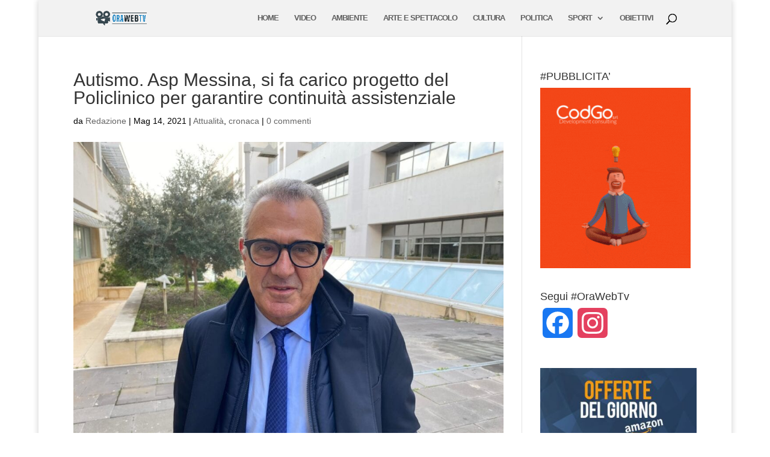

--- FILE ---
content_type: text/html; charset=utf-8
request_url: https://www.google.com/recaptcha/api2/aframe
body_size: 266
content:
<!DOCTYPE HTML><html><head><meta http-equiv="content-type" content="text/html; charset=UTF-8"></head><body><script nonce="-9GIDa2Nh67jIa04H4tO1w">/** Anti-fraud and anti-abuse applications only. See google.com/recaptcha */ try{var clients={'sodar':'https://pagead2.googlesyndication.com/pagead/sodar?'};window.addEventListener("message",function(a){try{if(a.source===window.parent){var b=JSON.parse(a.data);var c=clients[b['id']];if(c){var d=document.createElement('img');d.src=c+b['params']+'&rc='+(localStorage.getItem("rc::a")?sessionStorage.getItem("rc::b"):"");window.document.body.appendChild(d);sessionStorage.setItem("rc::e",parseInt(sessionStorage.getItem("rc::e")||0)+1);localStorage.setItem("rc::h",'1768876608603');}}}catch(b){}});window.parent.postMessage("_grecaptcha_ready", "*");}catch(b){}</script></body></html>